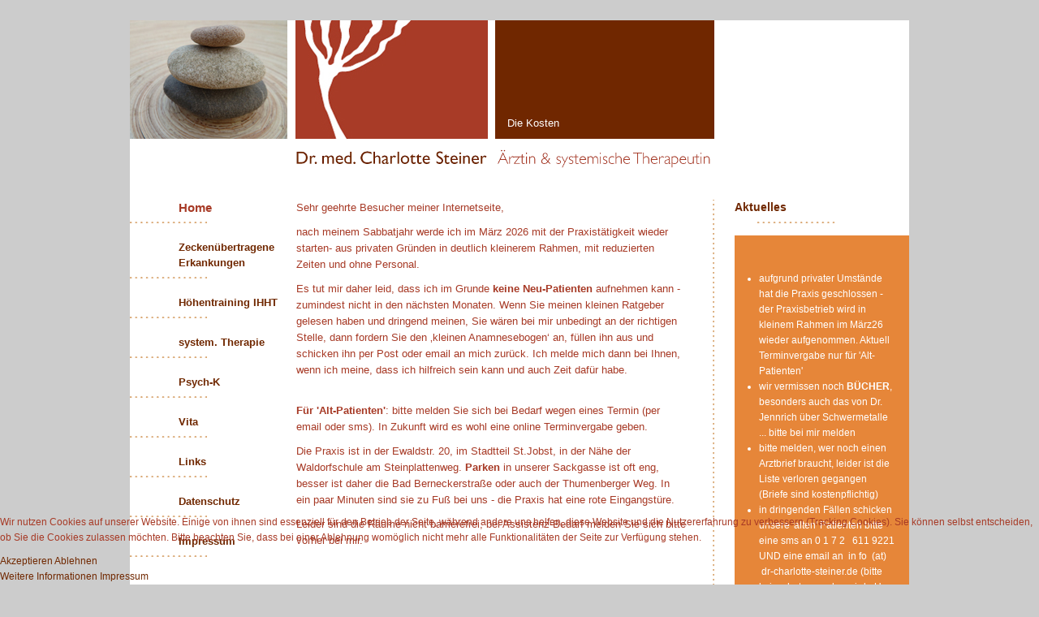

--- FILE ---
content_type: text/html; charset=utf-8
request_url: http://dr-charlotte-steiner.de/index.php?option=com_content&view=article&id=1&Itemid=101
body_size: 4727
content:
<!DOCTYPE html>
<html lang="de-de">
	
<head>
<script type="text/javascript">  (function(){    function blockCookies(disableCookies, disableLocal, disableSession){    if(disableCookies == 1){    if(!document.__defineGetter__){    Object.defineProperty(document, 'cookie',{    get: function(){ return ''; },    set: function(){ return true;}    });    }else{    var oldSetter = document.__lookupSetter__('cookie');    if(oldSetter) {    Object.defineProperty(document, 'cookie', {    get: function(){ return ''; },    set: function(v){ if(v.match(/reDimCookieHint\=/) || v.match(/ffd41d553640b615b957db5727d05d6a\=/)) {    oldSetter.call(document, v);    }    return true;    }    });    }    }    var cookies = document.cookie.split(';');    for (var i = 0; i < cookies.length; i++) {    var cookie = cookies[i];    var pos = cookie.indexOf('=');    var name = '';    if(pos > -1){    name = cookie.substr(0, pos);    }else{    name = cookie;    } if(name.match(/reDimCookieHint/)) {    document.cookie = name + '=; expires=Thu, 01 Jan 1970 00:00:00 GMT';    }    }    }    if(disableLocal == 1){    window.localStorage.clear();    window.localStorage.__proto__ = Object.create(window.Storage.prototype);    window.localStorage.__proto__.setItem = function(){ return undefined; };    }    if(disableSession == 1){    window.sessionStorage.clear();    window.sessionStorage.__proto__ = Object.create(window.Storage.prototype);    window.sessionStorage.__proto__.setItem = function(){ return undefined; };    }    }    blockCookies(1,1,1);    }()); </script>


		<meta charset="utf-8">
		<meta http-equiv="X-UA-Compatible" content="IE=edge">
		<meta name="viewport" content="width=device-width, initial-scale=1">
		
		<link rel="stylesheet" type="text/css" href="/templates/default/css/editor_content.css" />
		<link rel="stylesheet" type="text/css" href="/templates/default/css/template_css.css" />
		
		<!--[if IE 7]>
			<link rel="stylesheet" type="text/css" href="/templates/default/css/ie7.css" />
		<![endif]-->
		<!--[if IE 8]>
			<link rel="stylesheet" type="text/css" href="/templates/default/css/ie8.css" />
		<![endif]-->
		<!--[if IE 9]>
			<link rel="stylesheet" type="text/css" href="/templates/default/css/ie9.css" />
		<![endif]-->
		
		<!-- HTML5 shim and Respond.js for IE8 support of HTML5 elements and media queries -->
		<!-- WARNING: Respond.js doesn't work if you view the page via file:// -->
		<!--[if lt IE 9]>
		  <script src="https://oss.maxcdn.com/html5shiv/3.7.2/html5shiv.min.js"></script>
		  <script src="https://oss.maxcdn.com/respond/1.4.2/respond.min.js"></script>
		<![endif]-->
		
		<meta charset="utf-8">
	<base href="http://dr-charlotte-steiner.de/">
	<title></title>
	<link href="/templates/default/favicon.ico" rel="icon" type="image/vnd.microsoft.icon">
<link href="/plugins/system/cookiehint/css/black.css?5242a0d53202c3817693085b8ab3458d" rel="stylesheet" />
	<style>#redim-cookiehint-bottom {position: fixed; z-index: 99999; left: 0px; right: 0px; bottom: 0px; top: auto !important;}</style>
<script>(function() {  if (typeof gtag !== 'undefined') {       gtag('consent', 'denied', {         'ad_storage': 'denied',         'ad_user_data': 'denied',         'ad_personalization': 'denied',         'functionality_storage': 'denied',         'personalization_storage': 'denied',         'security_storage': 'denied',         'analytics_storage': 'denied'       });     } })();</script>

		
		<script src="/templates/default/js/jquery-1.11.3.min.js"></script> 
		<script src="/templates/default/js/application.js"></script>
		
	</head>
	<body>
		<!-- Site-Wrapper -->
		<div id="wrap">
			<a name="top"></a>
			<!-- HEADER -->
			<div id="header">
				<div id="header-content">
					
<div id="mod-custom124" class="mod-custom custom">
    <p>	<img alt="Dr. med. Charlotte Steiner" title="Dr. med. Charlotte Steiner" src="http://dr-charlotte-steiner.de/media/dam/steine.jpg#joomlaImage://local-media/dam/steine.jpg?width=194&height=146" />
</p></div>

				</div>
			</div>
			<!-- TOP NAVIGATION -->
			<div id="topmenu">
				<div id="topmenu-content">
					

<!-- Fixed navbar -->
  <div class="navbar navbar-default" role="navigation">
      <div class="navbar-header">
        <button type="button" class="navbar-toggle collapsed" data-toggle="collapse" data-target=".navbar-collapse">
          <span class="icon-bar"></span>
          <span class="icon-bar"></span>
          <span class="icon-bar"></span>
        </button>
       
      </div>
      <div class="navbar-collapse collapse data-sm-skip-collapsible-behavior">
        <ul class="menu nav navbar-nav">
 
		 <li class="menu menu-135 " ><a class=""href="/index.php?option=com_content&amp;view=article&amp;id=8&amp;Itemid=135" ><span>Die Kosten</span></a></li>		</ul>
		</div>

</div>


				</div>
			</div>
			<!-- MAIN -->
			<div id="main">
				<div id="leftcol">
					<div id="leftcol-content">
						

<!-- Fixed navbar -->
  <div class="navbar navbar-default" role="navigation">
      <div class="navbar-header">
        <button type="button" class="navbar-toggle collapsed" data-toggle="collapse" data-target=".navbar-collapse">
          <span class="icon-bar"></span>
          <span class="icon-bar"></span>
          <span class="icon-bar"></span>
        </button>
       
      </div>
      <div class="navbar-collapse collapse data-sm-skip-collapsible-behavior">
        <ul class="menu nav navbar-nav">
 
		 <li class="menu menu-101 active " ><a class=""href="/index.php?option=com_content&amp;view=article&amp;id=1&amp;Itemid=101" ><span>Home</span></a></li><li class="menu menu-130 " ><a class=""href="/index.php?option=com_content&amp;view=article&amp;id=15&amp;Itemid=130" ><span>Zeckenübertragene Erkankungen</span></a></li><li class="menu menu-288 " ><a class=""href="/index.php?option=com_content&amp;view=article&amp;id=21&amp;Itemid=288" ><span>Höhentraining IHHT</span></a></li><li class="menu menu-140 " ><a class=""href="/index.php?option=com_content&amp;view=article&amp;id=16&amp;Itemid=140" ><span>system. Therapie</span></a></li><li class="menu menu-129 " ><a class=""href="/index.php?option=com_content&amp;view=article&amp;id=2&amp;Itemid=129" ><span>Psych-K</span></a></li><li class="menu menu-131 " ><a class=""href="/index.php?option=com_content&amp;view=article&amp;id=14&amp;Itemid=131" ><span>Vita</span></a></li><li class="menu menu-132 " ><a class=""href="/index.php?option=com_content&amp;view=article&amp;id=13&amp;Itemid=132" ><span>Links</span></a></li><li class="menu menu-146 " ><a class=""href="/index.php?option=com_content&amp;view=article&amp;id=20&amp;Itemid=146" ><span>Datenschutz</span></a></li><li class="menu menu-133 " ><a class=""href="/index.php?option=com_content&amp;view=article&amp;id=12&amp;Itemid=133" ><span>Impressum</span></a></li>		</ul>
		</div>

</div>


					</div>
				</div>
				<div id="mainbody">
										<div id="mainbody-content">
						<div class="intro"></div>
						<div class="com-content-article item-page" itemscope itemtype="https://schema.org/Article">
    <meta itemprop="inLanguage" content="de-DE">
    
    
        
        
    
    
        
                                                <div itemprop="articleBody" class="com-content-article__body">
        <p>Sehr geehrte Besucher meiner Internetseite,</p>
<p>nach meinem Sabbatjahr werde ich im März 2026 mit der Praxistätigkeit wieder starten- aus privaten Gründen in deutlich kleinerem Rahmen, mit reduzierten Zeiten und ohne Personal.</p>
<p>Es tut mir daher leid, dass ich im Grunde <strong>keine Neu-Patienten</strong> aufnehmen kann - zumindest nicht in den nächsten Monaten. Wenn Sie meinen kleinen Ratgeber gelesen haben und dringend meinen, Sie wären bei mir unbedingt an der richtigen Stelle, dann fordern Sie den ‚kleinen Anamnesebogen‘ an, füllen ihn aus und schicken ihn per Post oder email an mich zurück. Ich melde mich dann bei Ihnen, wenn ich meine, dass ich hilfreich sein kann und auch Zeit dafür habe.<br>&nbsp;</p>
<p><strong>Für 'Alt-Patienten'</strong>: bitte melden Sie sich bei Bedarf wegen eines Termin (per email oder sms). In Zukunft wird es wohl eine online Terminvergabe geben.</p>
<p>Die Praxis ist in der Ewaldstr. 20, im Stadtteil St.Jobst, in der Nähe der Waldorfschule am Steinplattenweg.&nbsp;<strong>Parken</strong> in unserer Sackgasse ist oft eng, besser ist daher die Bad Berneckerstraße oder auch der Thumenberger Weg. In ein paar Minuten sind sie zu Fuß bei uns - die Praxis hat eine rote Eingangstüre.</p>
<p>Leider sind die Räume nicht barrierefrei, bei Assistenz-Bedarf melden Sie sich bitte vorher bei mir.&nbsp;</p>
<p>&nbsp;</p>
<h1 class="dunkelbraun">&nbsp;</h1>
<h2>Danke für Ihr Verständnis.</h2>
<p>&nbsp;</p>
<p>&nbsp;</p>
<p><b>Mein Ratgeber ist gedruckt und als eBook erhältlich: Eine Borreliose kommt selten allein</b></p>
<p><a href="https://www.bod.de/buchshop/eine-borreliose-kommt-selten-allein-charlotte-steiner-9783750448728" target="_blank" rel="noopener">https://www.bod.de/buchshop/eine-borreliose-kommt-selten-allein-charlotte-steiner-9783750448728</a></p>
<p>&nbsp;<a href="https://www.bod.de/buchshop/eine-borreliose-kommt-selten-allein-charlotte-steiner-9783750448728" title="Eine Borreliose kommt selten allein von Dr. Charlotte Steiner" target="_blank" rel="noopener"><img src="/media/dam/Eine_Borreliose_kommt_selten_allein.jpg" alt="Eine Borreliose kommt selten allein" width="188" height="267"></a></p>
<p>&nbsp;</p>
<p>&nbsp;</p>
<p>&nbsp;</p>
<h2>&nbsp;</h2>
<p>&nbsp;</p>     </div>

        
                                        </div>
					</div>
				</div>
				<div id="rightcol">
					<div id="rightcol-content">
						<div id="box">
							<div id="box-content">
								
<div id="mod-custom125" class="mod-custom custom">
    <h3>Aktuelles</h3>
<p><div id="text">
<p>&nbsp;</p>
<article>
<ul>
<li>aufgrund privater Umstände hat die Praxis geschlossen - der Praxisbetrieb wird in kleinem Rahmen im März26 wieder aufgenommen. Aktuell Terminvergabe nur für 'Alt-Patienten'</li>
<li>wir vermissen noch<strong> BÜCHER</strong>, besonders auch das von Dr. Jennrich über Schwermetalle ... bitte bei mir melden</li>
<li>bitte melden, wer noch einen Arztbrief braucht, leider ist die Liste verloren gegangen (Briefe sind kostenpflichtig)</li>
<li>
<p>in dringenden Fällen schicken unsere 'alten' Patienten bitte eine sms an 0 1 7 2 &nbsp; 611 9221 UND eine email an &nbsp;in fo &nbsp;(at) &nbsp;dr-charlotte-steiner.de (bitte kein whatsapp- das wird uU nicht bearbeitet)</p>
</li>
</ul>
</article>
<p>&nbsp;</p>
<p>&nbsp;</p></div></p></div>

							</div>
						</div>
						
<div id="mod-custom126" class="mod-custom custom">
    <h3>Kontakt</h3>
<p><p><strong class="dunkelbraun">Dr. med. Charlotte Steiner</strong><br>Ärztin · Systemische Einzel-,<br>Paar- und Familientherapeutin · Coaching&nbsp;· Supervision</p>
<p><strong class="dunkelbraun">Ewaldstr. 20</strong><br>(rote Haustüre)<br>90491 Nürnberg</p>
<p>Die Praxis ist leider nicht barrierefrei.&nbsp;</p>
<p><br>Telefon&nbsp;‭0911 - 54837064‬</p>
<p>E-Mail info&nbsp;<a href="mailto:praxisteam@dr-charlotte-steiner.de">(at)&nbsp; dr-charlotte-steiner.de</a><br>Home <a title="Dr. med. Charlotte Steiner" href="http://www.dr-charlotte-steiner.de/">www.dr-charlotte-steiner.de</a><strong><br></strong></p></p></div>

					</div>
				</div>
				<div class="cleaner"></div>
			</div>
			<div class="cleaner"></div>
			<!-- FOOTER -->
			<div id="footer">
				<div id="image_bottom_left">
					
<div id="mod-custom122" class="mod-custom custom">
    <p>	<img style="border-right: 10px solid #fff;" alt="Dr. med. Charlotte Steiner" title="Dr. med. Charlotte Steiner" src="http://dr-charlotte-steiner.de/media/dam/011_kind_klein_neu-2.jpg#joomlaImage://local-media/dam/011_kind_klein_neu-2.jpg?width=194&height=146" />
</p></div>

				</div> 
				<div id="image_bottom_middle">
					
<div id="mod-custom123" class="mod-custom custom">
    <p>	<img style="border-right: 240px solid #fff;" alt="Dr. med. Charlotte Steiner" title="Dr. med. Charlotte Steiner" src="http://dr-charlotte-steiner.de/media/dam/018_ziegelwand_gro.jpg#joomlaImage://local-media/dam/018_ziegelwand_gro.jpg?width=516&height=146" />
</p></div>

				</div>
			</div>
		</div>
	
<div id="redim-cookiehint-bottom">   <div id="redim-cookiehint">     <div class="cookiecontent">   <p>Wir nutzen Cookies auf unserer Website. Einige von ihnen sind essenziell für den Betrieb der Seite, während andere uns helfen, diese Website und die Nutzererfahrung zu verbessern (Tracking Cookies). Sie können selbst entscheiden, ob Sie die Cookies zulassen möchten. Bitte beachten Sie, dass bei einer Ablehnung womöglich nicht mehr alle Funktionalitäten der Seite zur Verfügung stehen.</p>    </div>     <div class="cookiebuttons">        <a id="cookiehintsubmit" onclick="return cookiehintsubmit(this);" href="http://dr-charlotte-steiner.de/index.php?option=com_content&amp;view=article&amp;id=1&amp;Itemid=101&amp;rCH=2"         class="btn">Akzeptieren</a>           <a id="cookiehintsubmitno" onclick="return cookiehintsubmitno(this);" href="http://dr-charlotte-steiner.de/index.php?option=com_content&amp;view=article&amp;id=1&amp;Itemid=101&amp;rCH=-2"           class="btn">Ablehnen</a>          <div class="text-center" id="cookiehintinfo">                <a target="_self" href="http://www.dr-charlotte-steiner.de/index.php?option=com_content&view=article&id=20&Itemid=146">Weitere Informationen</a>                                <a target="_self" href="http://www.dr-charlotte-steiner.de/index.php?option=com_content&view=article&id=12&Itemid=133">Impressum</a>            </div>      </div>     <div class="clr"></div>   </div> </div>     <script type="text/javascript">        document.addEventListener("DOMContentLoaded", function(event) {         if (!navigator.cookieEnabled){           document.getElementById('redim-cookiehint-bottom').remove();         }       });        function cookiehintfadeOut(el) {         el.style.opacity = 1;         (function fade() {           if ((el.style.opacity -= .1) < 0) {             el.style.display = "none";           } else {             requestAnimationFrame(fade);           }         })();       }         function cookiehintsubmit(obj) {         document.cookie = 'reDimCookieHint=1; expires=Tue, 26 Jan 2027 23:59:59 GMT;57; path=/';         cookiehintfadeOut(document.getElementById('redim-cookiehint-bottom'));         return true;       }        function cookiehintsubmitno(obj) {         document.cookie = 'reDimCookieHint=-1; expires=0; path=/';         cookiehintfadeOut(document.getElementById('redim-cookiehint-bottom'));         return true;       }     </script>  
</body>
</html>


--- FILE ---
content_type: text/css
request_url: http://dr-charlotte-steiner.de/templates/default/css/editor_content.css
body_size: 560
content:
/** Überschriften */
body {
  min-height: 101%;
  font-family: Trebuchet MS, Arial, sans-serif;
  font-weight: normal;
  font-size: 12px;
  color: #A73A26;
  line-height: 160%;
  text-align: left;
  background: #fff;
}
h1 {
	font-size: 15px;
	color: #702800;
	margin: 0 0 15px 0;
	padding: 0 0 0px 0px;
	font-weight: bold;
	line-height: 1.1em;
	
}
h2 {
	font-size: 13px;
	color: #702800;
	margin: 0 0 5px 0;
	padding: 15px 0 0px 0;
	font-weight: bolder;
	line-height: 1.1em; 
}
h3 {
	font-size: 1.2em;
	color: #24478B;
	font-weight: normal;
	margin: 0px 0 5px 0;
	padding: 0;
}
h4 {
	font-size: 1em;
	color: #192B9F;
	font-style: italic;
	font-weight: normal;
	margin: 0;
	padding: 0 0 0px 0;
}

h5 {
	font-size: 1em;
	color: #57575a;
	font-weight: normal;
	font-style: italic;
	text-decoration: underline;
	margin:0;
	padding: 0;
}

h6 {
	font-size: 1.4em;
	color: #333;
	font-weight: bold;
	margin: 0;
	padding: 15px 0 0 0;
	border-bottom: 1px dashed #000;
}
p, ul, table{
	margin: 0 0 10px 0;


}
ul, ol{
	margin: 0 0 10px 15px;
	
}
.nobreak {
  white-space: nowrap !important;
}
a{
	color: #702800; 
	text-decoration: none;
}
a:hover{
	text-decoration: underline;
}
table{
  border-collapse: collapse;
  
}
table td{
  vertical-align: top;
  font-weight: normal;
  color: #A73A26;
  line-height: 160%;
  
}

.orange{
	color: #e68639;
}
.hellbraun{
	color: #A73A26;
}
.dunkelbraun{
	color: #702800;
}
.mehr{
	float: right;
}


--- FILE ---
content_type: text/css
request_url: http://dr-charlotte-steiner.de/templates/default/css/template_css.css
body_size: 1014
content:
/* Positionierungen von Layout und Struktur */
* {
	margin: 0;
	padding: 0;
}
div.cleaner{
	clear: both;
}

body {
  	margin: 25px 0 0 0;
	background: #ccc;
}

#wrap {
	margin: 0 auto;
	text-align: left;
	width: 980px;
	/*background: #fff url('../images/bg-wrap.png') top left repeat-y;*/
	height: auto;
	
}
#header{
  width: 960px;
  height: 146px;
  margin-left: 10px;
  background: #fff url('../images/bg-header.png') 0 0 no-repeat;
  
}
#main{
  /*border-top: 1px solid #efefef;*/
  width: 960px;
  margin: 0 0 0 10px;
  padding: 0;
  float: left;
  background: #fff url('../images/bg-main.png') 718px 50px repeat-y;
  border-bottom: 30px solid #fff;
  
}
#leftcol{
  width: 190px;
  float: left;
 
}
#leftcol-content{
	padding: 75px 0 0 0px;
}
#mainbody{
  width: 520px;
  float: left;
}
#mainbody-content{
	padding: 0 25px 0 15px;
	font-size: 13px;
	line-height: 1.6em;
}
#mainbody-content .intro{
	width: 520px;
	height: 45px;
	padding: 15px 0; 
	background: #fff url('../images/bg-intro.png') 0 10px no-repeat;
}
#mainbody-content a{
	/*color: #A73A26;*/
	text-decoration: none;
}
#mainbody-content a:hover{
	text-decoration: underline;
}

#mainbody-content a.mehr{
	color: #702800;
	text-decoration: underline;
	font-style: italic;
}
#mainbody-content a.mehr:hover{
	text-decoration: none;
}

#rightcol{
	width: 288px;
	width: 250px;
	float: left;
	
}
#rightcol-content{
  padding: 75px 0 0 35px;
  
}
#rightcol-content #box{
	margin: 0 0 25px 0;
	padding: 0;
	width: 215px;
	overflow: hidden;
	
}
#rightcol-content #box-content #text{
	padding: 15px;
	background: #e68639;
	color: #fff;
}
#rightcol-content #box-content #text p{

}
#rightcol-content h3{
	padding: 0 0 10px 0;
	margin: 0 0 15px 0; 
	color: #702800;
	background: url('../images/bg-menu-underline.png') 28px bottom no-repeat;
	font-weight: bolder;
}
#rightcol-content  a{
	color: #A73A26;
}

#footer{
  width: 960px;
  height: 146px;
  margin-left: 10px;
  background: #f7ede2;
  padding: 0;
  border-bottom: 25px solid #ccc;
}
#footer div{
	float: left;
}
#footer div#image_bottom_left{
}
#footer div#image_bottom_middle{
}
/** topmenu */
#topmenu {
	z-index: 100;
	background: transparent;
	position: absolute;
	top: 117px;
	top: 142px;
	margin-left: 475px;
}

#topmenu-content {
	margin: 0;
}

#topmenu-content ul {
	list-style-type: none;
	z-index: 100;
	margin: 0;
	padding: 0;
	width: 265px;
}

#topmenu-content ul li {
	float: left;
	margin: 0 25px 0 0;
	padding: 0;
}

#topmenu-content ul li a {
	color: #fff;
	font-size: 13px;
	
}

#topmenu-content ul li a:hover {
	
}

/** Linkes Men� */
#leftcol-content ul.menu{
	list-style-type:  none;
	margin: 0;
}

#leftcol-content ul.menu li{
	color: #702800;
	background: url('../images/bg-menu-underline.png') bottom left no-repeat;
	margin: 0 0 20px 0;
}
#leftcol-content ul.menu li a{
	/*text-decoration: none;*/
	display: block;
	padding: 0 0 10px 60px;
	color: #702800;
	font-size: 13px;
	font-weight: bold;
	
}
#leftcol-content ul.menu li a.active,
#leftcol-content ul.menu li.active a{
	/*text-decoration: none;*/
	color: #A73A26;
	font-weight: bold;
	font-size: 15px;
}

/** Icons */
p.buttons{
	display: none;
}

.navbar-header{
	display: none;
}

















































--- FILE ---
content_type: text/javascript
request_url: http://dr-charlotte-steiner.de/templates/default/js/application.js
body_size: 168
content:
//jQuery.noConflict();
jQuery(document).ready(function () {
	jQuery("a.mehr").each(function() {
		if(jQuery(this).attr("href") == ""){
			jQuery(".mehr").attr("href", "javascript:history.back(-1);");
		}		
	})
});

